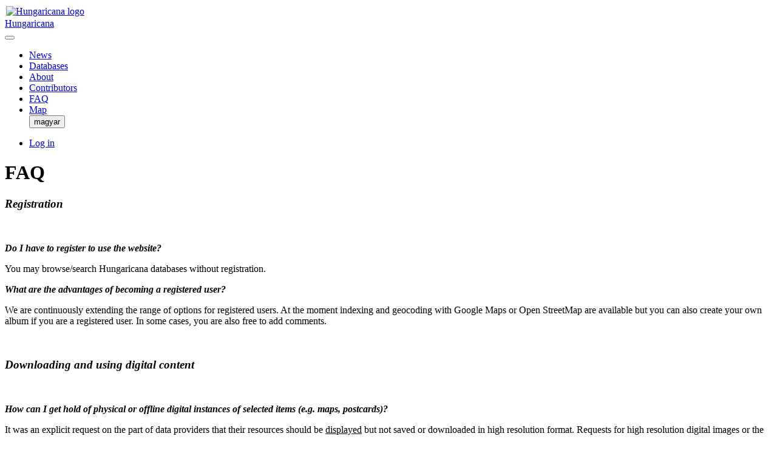

--- FILE ---
content_type: text/html; charset=utf-8
request_url: https://www.hungaricana.hu/en/faq/
body_size: 5531
content:

<!DOCTYPE html>
<html lang="en">
<head>
    <title>FAQ</title>
    
    <meta charset="utf-8">
    <meta name="viewport" content="width=device-width, initial-scale=1, shrink-to-fit=no">
    <meta id="meta_title" property="og:title" content="" /> 
    <meta id="meta_desc" property="og:description" content="Registration
 " /> 
    <meta id="meta_image" property="og:image" content="" />
    <meta name="description" content="Registration
 ">
    <meta name="keywords" content="">
    <link rel="alternate" hreflang="hu" href="https://www.hungaricana.hu/hu/faq/" />
    
    <meta name="theme-color" content="#ffe6cc">
<meta name="msapplication-navbutton-color" content="#ffe6cc">
<meta name="apple-mobile-web-app-status-bar-style" content="#ffe6cc">

    <link rel="icon" type="image/svg+xml" href="https://static-cdn.hungaricana.hu/static/favicon.60af76390fe0.svg">
    <link rel="icon" type="image/x-icon" href="https://static-cdn.hungaricana.hu/static/favicon.ab60eb305a74.ico">
    <link rel="icon" type="image/png" sizes="48x48" href="https://static-cdn.hungaricana.hu/static/favicon-48x48.54ea429f134f.png">
    <link rel="icon" type="image/png" sizes="192x192" href="https://static-cdn.hungaricana.hu/static/favicon-192x192.9734eeb78d3f.png">
    <link rel="apple-touch-icon" type="image/png" sizes="167x167" href="https://static-cdn.hungaricana.hu/static/favicon-167x167.3bc91d58de09.png">
    <link rel="apple-touch-icon" type="image/png" sizes="180x180" href="https://static-cdn.hungaricana.hu/static/favicon-180x180.aa4065ad12d5.png">
    <script src="https://static-cdn.hungaricana.hu/static/assets/styles-compiled.5cf5fc0b4807.js" ></script>
    
    


<!-- Global site tag (gtag.js) - Google Analytics -->
<script async src="https://www.googletagmanager.com/gtag/js?id=G-VSJDPQBKWJ"></script>
<script>
window.dataLayer = window.dataLayer || [];
function gtag(){dataLayer.push(arguments);}
gtag('js', new Date());

gtag('config', 'G-VSJDPQBKWJ', {
  'page_path': 'www.hungaricana.hu/faq/'
});
</script>


</head>
<body class="" >

<div id="container" class="wrap">
    <noscript>
        <div class="alert alert-danger text-center">
                <strong>
                        For full functionality of this site (searching, viewing images, maps and pdf files) it is necessary to enable JavaScript. Here are the <a class="alert-link" href="http://www.enable-javascript.com/" target="_blank"> instructions how to enable JavaScript in your web browser</a>.
                </strong>
        </div>
    </noscript>
    
    <div class="navbar navbar-expand-lg navbar-light bg-sepia p-1"  role="navigation" >
        <div class="container">
            
<a class="nav-link px-0 link-dark" href="//hungaricana.hu/">
    <div class="d-flex" style="width: 140px;">
        <div class="flex-shrink-0 me-1">
            <img class="align-self-center rounded-circle bg-primary" style="padding: 2px;" src="https://static-cdn.hungaricana.hu/static/img/logo-brand-white.e9c24f754270.svg" height="24" alt="Hungaricana logo">
        </div>
        <div class="flex-grow-1 text-truncate">
            <span class="font-pretty-bold">Hungaricana</span>
        </div>
    </div>
</a>


            <button class="navbar-toggler" type="button" data-bs-toggle="collapse" data-bs-target="#navbar-collapsed" aria-controls="navbarSupportedContent" aria-expanded="false" aria-label="Toggle navigation">
                <span class="navbar-toggler-icon"></span>
            </button>

            
            <div class="navbar-collapse collapse" id="navbar-collapsed">
                
                <ul class="navbar-nav me-auto">
                    
    <li class="nav-item"><a class="nav-link" href="https://www.facebook.com/hungaricana/" target="_blank">News</a></li>
    
    
        <li class="nav-item ">
            <a class="nav-link " href="/en/databases/" role="button">
                Databases
            </a>
            
        </li>
    
        <li class="nav-item ">
            <a class="nav-link " href="/en/about/" role="button">
                About
            </a>
            
        </li>
    
        <li class="nav-item ">
            <a class="nav-link " href="/en/contributors/" role="button">
                Contributors
            </a>
            
        </li>
    
        <li class="nav-item ">
            <a class="nav-link " href="/en/faq/" role="button">
                FAQ
            </a>
            
        </li>
    
    <li class="nav-item">
        <a class="nav-link" href="/en/map/">
            Map
        </a>
    </li>
    
        <form id="select-language" class="navbar-select-language" action="/i18n/setlang/" method="post">
          <input type="hidden" name="csrfmiddlewaretoken" value="o3Mzepr2s64Hvwr0lwJNTd4qnReW6oWzkjVO9mpoIgk7apLVljzpn0eZvS9QgCjz">
          <input type="hidden" name="language" value="" />
          <input type="hidden" name="next" value="" />
        
  
    
      
      <input type="button" class="btn btn-sepia" value="magyar" onclick="
         const params = new URLSearchParams(location.search);
         this.form['language'].value='hu';
         this.form['next'].value='/hu/gyik/' + '?' + params.toString();
         this.form.submit();"/>
      
    
      
    
  

        </form>

    

                </ul>
                

                <ul class="navbar-nav ms-auto">
                    
<li class="nav-item dropdown">
    <a class="nav-link link-dark dropdown-toggle" data-bs-toggle="dropdown" href="#" >
        <span class="bi bi-person-fill"></span>
    </a>
    <div class="dropdown-menu dropdown-menu-end">
        
            <a class="dropdown-item" href="//www.hungaricana.hu/accounts/login/?next=https%3A//www.hungaricana.hu/en/faq/">Log in</a>
        
    </div>
</li>

                </ul>
            </div>
            
        </div>
    </div>
    

    
    

    

    <div id="page-main-content" class="container mt-4">

        
            
            

            
<h1>FAQ</h1>


<div class="row">
    <div class="col-lg-9 mb-4">
    
        <h3><strong><em>Registration</em></strong></h3>
<p><strong><em> </em></strong></p>
<p><strong><em>Do I have to register to use the website?</em></strong></p>
<p>You may browse/search Hungaricana databases without registration.</p>
<p><strong><em>What are the advantages of becoming a registered user?</em></strong></p>
<p>We are continuously extending the range of options for registered users. At the moment indexing and geocoding with Google Maps or Open StreetMap are available but you can also create your own album if you are a registered user. In some cases, you are also free to add comments.</p>
<p><strong><em> </em></strong></p>
<h3><strong><em>Downloading and using digital content</em></strong></h3>
<p><strong><em> </em></strong></p>
<p><strong><em>How can I get hold of physical or offline digital instances of selected items (e.g. maps, postcards)?</em></strong></p>
<p>It was an explicit request on the part of data providers that their resources should be <u>displayed</u> but not saved or downloaded in high resolution format. Requests for high resolution digital images or the physical instances of them should therefore be addressed to the institution possessing the rights over that particular content. The terms and conditions of purchase are also determined by the owners of the content.</p>
<p><strong><em>Is there any Hungaricana content available for commercial or non-commercial reuse? If so, what are the terms and conditions of reuse?</em></strong></p>
<p>Digital content published via Hungaricana can be used freely for educational and scientific purposes, provided the authors’/collection owners’ data are clearly indicated. However, using the materials for commercial purposes is strictly forbidden!</p>
<p><strong><em>Can I download entire eBooks?</em></strong></p>
<p>You can download 25 pages of a document at a time.</p>
<p><strong><em> </em></strong></p>
<h3><strong><em>Uploading files, joining the Hungaricana contributors’ community</em></strong></h3>
<p><strong><em> </em></strong></p>
<p><strong><em>As a public organization we would like to join the Hungaricana Project. How can we participate?</em></strong></p>
<p>Please indicate your intention to join the project! Incoming applications are discussed at the successive editorial meeting. Depending on the decision of the editorial board we will contact applicants to fix the details.</p>
<p><strong><em>Are there any technical requirements to fulfil before joining the project?</em></strong></p>
<p>Following a favourable decision of the editorial board, we thoroughly examine the content your institution wishes to share and we discuss the technical requirements with you.</p>
<p><strong><em> </em></strong></p>
<h3><strong><em>About Hungaricana databases, the search functionality</em></strong></h3>
<p><strong><em> </em></strong></p>
<p><strong><em>I am researching Maria Theresa’s Urbarium 1767 but I do not find the page referring to X town. I would like to enquire whether the missing page is to be recovered.</em></strong></p>
<p>You should be able to find every image/file in the database that is available at the owner institution. If you cannot retrieve a page or pages, it means they are missing, lost or perished. Therefore, most probably they will not be recovered.</p>
<p><strong><em>In a 1954 criminal case the personal data of an individual involved are „protected by the law”. Why is it so? Under which law are his/her data protected? When will the restriction be lifted?</em></strong></p>
<p>Hungaricana complies with Section 24 (Researchability of personal data) of Act LXVI of 1995 on Archives. As stated in the law, personal data the owner of which either died 30 years previously, or born 90 years previously (in case of unknown death date) can be disclosed and/or researched by anyone. If neither the birth nor the death date is known, the data can be publicly researched and published 60 years after the document containing them had been created. In exceptional cases specified by the law, on-the spot review of documents is allowed.</p>
<p><strong><em>Is it possible to look into census questionnaires?</em></strong></p>
<p>It is unusual for census questionnaires to have been preserved, since they were normally destroyed after having been processed. Only housing census forms of 1941 survived in the Budapest City Archives, however they can be researched only in accordance with data protection rules. For further details, please contact the Research Services of the Archives.</p>
<p><strong><em>Are search results influenced by different spellings?</em></strong></p>
<p>The spelling of names may vary from record to record, therefore we suggest you try different variations.</p>
<p> <strong><em>Why could certain contents not be displayed?</em></strong></p>
<p>In the case of our latest uploads you may find that some materials – though searchable – cannot be displayed. This is usually a temporary problem caused by copyright issues yet to be resolved.</p>
<p><strong><em> </em></strong></p>
<h3><strong><em>False and inaccurate data in the databases</em></strong></h3>
<p><strong><em> </em></strong></p>
<p><strong><em>Is it possible to correct inaccurate data?</em></strong></p>
<p>As a registered user you are not authorized to edit metadata created by collection owners. In case you detect an error, please let us know.</p>
<p><strong><em> </em></strong></p>
<h3><strong><em>NKA-financed projects</em></strong></h3>
<p><strong><em> </em></strong></p>
<p><strong><em>I would like to enquire when we can expect our uploaded NKA project report to be displayed on the website.</em></strong></p>
<p>The upload is not automated, incoming forms and attachments are checked individually before they are published. Thank you for your understanding!</p>
<p> </p>
<h3><strong><em>General and technical issues</em></strong></h3>
<p><strong><em> </em></strong></p>
<p><strong><em>Which browser is the portal optimized for?</em></strong></p>
<p>The portal is optimized for Google Chrome, which means that if you use a different browser (Mozilla Firefox, Opera, Safari, etc.), the layout and functionalities of the portal may vary.</p>
<p><strong><em>I have got hold of historical documents that might be of some interest to you. May I offer them to you?</em></strong></p>
<p>Thank you for thinking of us, but we do not have the capacity to build and maintain collections ourselves. Please contact the institution relevant to the content you wish to share.</p>
<p><strong><em>Can you help me with my genealogical research?</em></strong></p>
<p>Unfortunately we do not provide assistance with that.</p>
    
    </div>
    <div class="col-lg-3">
        
        
<div class="card mb-3 d-none d-md-block">
    <ul class="nav flex-column">
        <li class="nav-item" id="tree-menu-blog"><a class="nav-link" href="https://www.facebook.com/hungaricana/" target="_blank">
            News</a></li>
        
            
                <li class="nav-item"><a class="nav-link" href="/en/databases/">Databases</a></li>
            
        
            
                <li class="nav-item"><a class="nav-link" href="/en/about/">About</a></li>
            
        
            
                <li class="nav-item"><a class="nav-link" href="/en/contributors/">Contributors</a></li>
            
        
            
                <li class="nav-item"><a class="nav-link" href="/en/contact/">Contact</a></li>
            
        
            
        
            
        
            
        
            
                <li class="nav-item"><a class="nav-link" href="/en/faq/">FAQ</a></li>
            
        
            
        

    </ul>
</div>
        <iframe src="//www.facebook.com/plugins/likebox.php?href=http%3A%2F%2Fwww.facebook.com%2Fhungaricana&amp;width&amp;height=290&amp;colorscheme=light&amp;show_faces=true&amp;header=true&amp;stream=false&amp;show_border=true&amp;appId=863807140304536"
    style="border:none; overflow:hidden; height:214px; width:100%; background-color:transparent; border:0; overflow:hidden;"
>
</iframe>
    </div>
</div>

        
    </div>

    
        
    
</div>


<div class="bg-light border-top container-fluid logos-footer d-none d-md-block d-print-none p-3">
    <div class="container">
        <div class="row">
            <div class="col-sm-3 text-start"><a class="ogyk-logo" href="https://www.parlament.hu/web/orszaggyulesi-konyvtar" title="ogyk logo"></a></div>
            <div class="col-sm-3 text-center"><a class="bfl-logo" href="http://bparchiv.hu/" title="bfl logo"></a></div>
            <div class="col-sm-3 text-center"><a class="mnl-logo" href="http://mnl.gov.hu/" title="mnl logo"></a></div>
            <div class="col-sm-3 text-end"><a class="nka-logo" href="http://www.nka.hu/" title="nka logo"></a></div>
        </div>
    </div>
</div>

<div id="footer" class="bg-light border-top p-4">
    

    <div class="container">
        <div class="row mt-3">
            <div class="col-2 mb-5"><a href="https://www.facebook.com/hungaricana/" target="_blank">
                News</a></div>

            
            
                <div class="col-md-2 mb-2 mb-md-5"><a href="/en/databases/">
                    Databases</a></div>
            
                <div class="col-md-2 mb-2 mb-md-5"><a href="/en/about/">
                    About</a></div>
            
                <div class="col-md-2 mb-2 mb-md-5"><a href="/en/contributors/">
                    Contributors</a></div>
            
                <div class="col-md-2 mb-2 mb-md-5"><a href="/en/contact/">
                    Contact</a></div>
            
                <div class="col-md-2 mb-2 mb-md-5"><a href="/en/imprint/">
                    Imprint</a></div>
            
                <div class="col-md-2 mb-2 mb-md-5"><a href="/en/hungaricana-logos/">
                    Hungaricana logos</a></div>
            
                <div class="col-md-2 mb-2 mb-md-5"><a href="/en/technical-backgrounds/">
                    Technical backgrounds</a></div>
            
                <div class="col-md-2 mb-2 mb-md-5"><a href="/en/faq/">
                    FAQ</a></div>
            
                <div class="col-md-2 mb-2 mb-md-5"><a href="/en/privacy-policy/">
                    Privacy Policy</a></div>
            

        </div>
    </div>
    <div class="container mt-5">
        <div class="row">
            <div class="col-md-8">
                <a class="link-dark" href="//hungaricana.hu/">
                    <img alt="Hungaricana logo" src="https://static-cdn.hungaricana.hu/static/resources/logo/logo-hor.3abd94e287cf.svg" height="30">
                    <small class="d-none d-lg-inline-block text-muted">Cultural Heritage Portal</small>
                </a>
            </div>
            <div class="col-md-4 text-end">
                <a class="me-3 me-lg-5 link-dark" href="https://www.facebook.com/hungaricana/" target="_blank">
                     <span class="text-nowrap lead">
                        <span class="bi bi-facebook"></span>
                     </span>
                 </a>
            </div>
        </div>
    </div>
</div>







<script src="https://static-cdn.hungaricana.hu/static/assets/main-compiled.c732b1d1ae99.js" ></script>

<script src="https://static-cdn.hungaricana.hu/static/js/hungaricana-utils-compiled.8b2a137fc199.js"></script>


</body>
</html>
